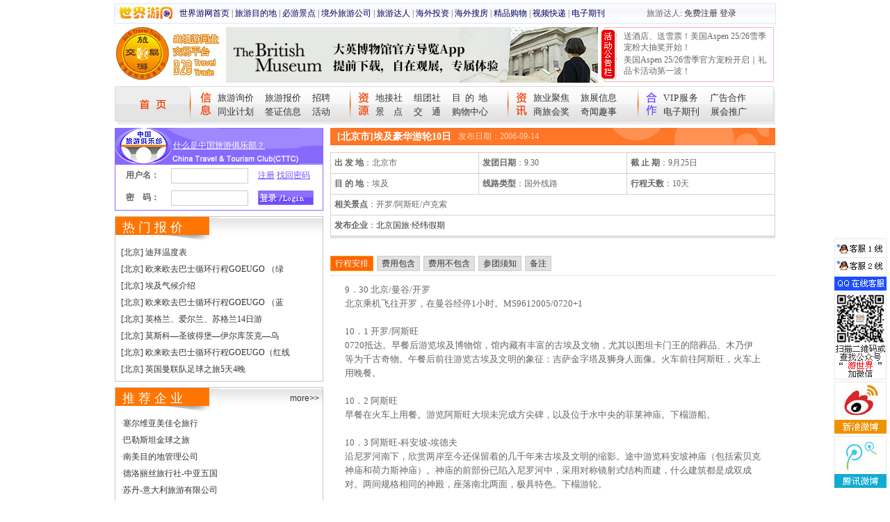

--- FILE ---
content_type: text/html; charset=gb2312
request_url: http://b2b.lvyou168.cn/quotationlist450.html
body_size: 15574
content:
<!DOCTYPE html PUBLIC "-//W3C//DTD XHTML 1.0 Transitional//EN" "http://www.w3.org/TR/xhtml1/DTD/xhtml1-transitional.dtd">
<html xmlns="http://www.w3.org/1999/xhtml">
<head><meta http-equiv="Content-Type" content="text/html; charset=gb2312" />
<title>埃及豪华游轮10日-产品报价-北京国旅·经纬假期-旅游交易宝</title>
<script type="text/javascript" src="js/jq.js"></script>
<script type="text/javascript" src="js/comm.js"></script>
<link href="css/gqdiv.css" rel="stylesheet" type="text/css" />
<script type="text/javascript" src="js/procity.js"></script>
<script type="text/javascript" src="http://country.lvyou168.cn/js/continentcountry.js"></script><style>.xianeis{word-wrap:break-word;word-break:break-all}</style></head>
<body><div id="top">
  <div class="lvyoulogo"><img src="/images/indexb2b_3.jpg" width="78" height="27" border="0" /></div>
  <div class="ms"><a href="http://lvyou168.cn/" target="_blank">世界游网首页</a>|<a href="http://destinations.lvyou168.cn/" target="_blank">旅游目的地</a>|<a href="http://attractions.lvyou168.cn/" target="_blank">必游景点</a>|<a href="http://lvyou168.cn/companies" target="_blank">境外旅游公司</a>|<a href="http://blogger.lvyou168.cn/" target="_blank">旅游达人</a>|<a href="http://cn.china-invests.net" target="_blank">海外投资</a>|<a href="http://www.soufang168.cn" target="_blank">海外搜房</a>|<a href="http://shopping.lvyou168.cn/" target="_blank">精品购物</a>|<a href="http://video.lvyou168.cn/" target="_blank">视频快递</a>|<a href="http://lvyou168.cn/newsletter.aspx" target="_blank">电子期刊</a></div>
  
  <div class="shijieyouboke">旅游达人: <a href="http://blogger.lvyou168.cn/register.aspx" target="_blank">免费注册</a> <a href="http://blogger.lvyou168.cn/login.aspx" target="_blank">登录</a></div>
</div>
<div id="logobanner">
  <div class="logo"><a href="/"><img src="/images/indexb2b_7.jpg" width="80" height="77"  border="0"/><img src="/images/indexb2b_8.jpg" width="74" height="77" border="0" /></a></div>
  
  <div class="banner"><script type="text/javascript" src="/ashx/loadad.ashx?tp=top"></script></div>
  <div class="gonggao">
    <ul style="overflow:hidden;height:72px"><li><div>·</div><a href='http://news.lvyou168.cn/20251208/70662.html' target='_blank'>送酒店、送雪票！美国Aspen 25/26雪季宠粉大抽奖开始！</a></li><li><div>·</div><a href='https://news.lvyou168.cn/20251120/70541.html' target='_blank'>美国Aspen 25/26雪季官方宠粉开启｜礼品卡活动第一波！</a></li><li><div>·</div><a href='http://focus.lvyou168.cn/special_topic/20251019/70294.html' target='_blank'>今年三季度1.78亿人次出入境</a></li><li><div>·</div><a href='http://focus.lvyou168.cn/special_topic/20250519/69238.html' target='_blank'>从“打卡地”到“目的地，2025沙迦旅游局中国路演圆满收官</a></li></ul>
  </div>
</div>
<div id="menus">
  <div class="in"><a href="/"><img src="/images/indexb2b_12.jpg" border="0" /></a></div>
  <div class="xinxi"><a href="/Latest_Enquiries.aspx">旅游询价</a>　 <a href="/Latest_Offers.aspx">旅游报价</a>　 <a href="/jobs.aspx">招聘</a><br />
      <a href="/Budget_Groups.aspx">同业计划</a>　 <a href="/visa.aspx">签证信息</a>　 <a href="/Activities.aspx">活动</a></div>
  <div class="fenge"><img src="/images/indexb2b_17.jpg" width="2" height="50" /></div>
  <div class="ziyuan" ><a href="/incoming_providers.aspx">地接社</a>　 <a href="/travel_companies.aspx">组团社</a>　 <a href="/destinations.aspx"><span style=" letter-spacing:6px;">目的地</span></a> <br />
      <a href="/attractions.aspx"><span style=" letter-spacing:13px;">景点</span></a>　 <a href="/transportation.aspx"><span style=" letter-spacing:13px; margin-left:-13px;">交通</span></a>　 <a href="/shopping_centres.aspx"><span style="margin-left:-13px;">购物中心</span></a> </div>
  <div class="fenge"><img src="/images/indexb2b_17.jpg" width="2" height="50" /></div>
  <div class="xinxi" style="background-image:url(/images/indexb2b_21.jpg);width:150px"><a href="http://focus.lvyou168.cn/" target="_blank">旅业聚焦</a>　 <a href="http://travelfair.lvyou168.cn/" target="_blank">旅展信息</a><br />
      <a href="http://mice.lvyou168.cn/" target="_blank">商旅会奖</a>　 <a href="http://fun.lvyou168.cn/" target="_blank">奇闻趣事</a></div>
  <div class="fenge"><img src="/images/indexb2b_17.jpg" width="2" height="50" /></div>
  <div class="xinxi" style="background-image:url(/images/indexb2b_23.jpg);width:140px"><a href="/help/VIP-service.aspx"><span style=" letter-spacing:1px;">VIP服务</span></a>　 <a href="/help/AD-cooperation.aspx">广告合作</a><br />
      <a href="/help/Eshot.aspx">电子期刊</a>　 <a href="/help/Exhibition.aspx">展会推广</a></div>
  <div class="youb"><img src="/images/indexb2b_25.jpg" width="4" height="53" /></div>
</div>

<div class="kuandu" id="cent1" style="height:auto;zoom:1">
  <div class="zuob">
    <div class="denglus" style="width:300px"><style type="text/css">#dvLoginFrm{height:65px;}#dvLoginFrm form{margin:0px;padding:0px;}#dvNotLoginTop{height:53px;background:url(/images/1114_3.gif) no-repeat;}#cent1 .denglus .cttcdenglu .clear #dvNotLoginTop a{color:White;text-decoration:underline;padding-top:17px;padding-left:83px;display:block;font-size:12px;outline:none;}</style><div class="cttcdenglu">
<div class="clear" style="background-image:url(/images/1114_33.gif)">
<div id="dvLoginedTop" style="display:none"><script type="text/javascript">comm.lu=false;</script></div>
<div id="dvNotLoginTop"><a href="/cttc" target="_blank">什么是中国旅游俱乐部？</a></div>
</div>
<div class="clear" id="dvLoginFrm"><form method="post" action="/membercenter/ashx/check.ashx"><input type="hidden" name="vid" /><table width="100%" cellspacing="0" cellpadding="2" border="0"><tr><td width="26%" height="28" align="center"><b>用户名：</b></td><td width="42%"><input type="text" class="clearinput" name="un" tabindex="1"/><input type="hidden" name="pop" value="1" /></td><td width="32%"><a href="/register.aspx" target="_blank">注册</a> <a href="#" onclick="return comm.findPWD(this)" target="_blank">找回密码</a></td></tr><tr><td height="28" align="center"><b>密　码：</b></td><td><input tabindex="2" type="password" class="clearinput" name="pwd"/></td><td><span><input type="image" src="/images/1114_7.gif" id="btnLogin" onclick="return comm.check(this)"/></span><a class="job" href="http://www.959hr.cn/">桂林人力资源</a></td></tr></table><input type="hidden" name="xid" /></form></div>
<div id="dvLogined" style="display:none;zoom:1;overflow:hidden;padding:8px 0px 8px 0px"></div>
</div>
</div>  
    <div class="clear" style="height:8px"></div>
    <div class="dadaohang">
    <div class="biaotibg">热 门 报 价</div>
    <ul class="zuixinjiaru"><li><a href="/user/quotationlist1101.html" target="_blank">[北京] 迪拜温度表</a></li><li><a href="/quotationlist1150.html" target="_blank">[北京] 欧来欧去巴士循环行程GOEUGO （绿</a></li><li><a href="/user/quotationlist1103.html" target="_blank">[北京] 埃及气候介绍</a></li><li><a href="/quotationlist1151.html" target="_blank">[北京] 欧来欧去巴士循环行程GOEUGO （蓝</a></li><li><a href="/user/quotationlist862.html" target="_blank">[北京] 英格兰、爱尔兰、苏格兰14日游</a></li><li><a href="/quotationlist1194.html" target="_blank">[北京] 莫斯科—圣彼得堡—伊尔库茨克—乌</a></li><li><a href="/quotationlist1149.html" target="_blank">[北京] 欧来欧去巴士循环行程GOEUGO（红线</a></li><li><a href="/quotationlist884.html" target="_blank">[北京] 英国曼联队足球之旅5天4晚</a></li></ul>
    <div class="clear"></div>
  </div>

<div class="clear" style="height:8px"></div>
    <div class="dadaohang">
    <div class="biaotibg"><a style="float: right; font-size: 12px; font-family: Arial,Helvetica,sans-serif; padding-right: 5px;" href="/companies.aspx?vip=1" target="_blank">more>></a>推 荐 企 业</div>
    <ul class="zuixinjiaru"><li><span class="dians">·</span><a href="/user/index8452.html" target="_blank" target="_blank">塞尔维亚美佳仑旅行</a></li><li><span class="dians">·</span><a href="/user/index8436.html" target="_blank" target="_blank">巴勒斯坦金球之旅</a></li><li><span class="dians">·</span><a href="/user/index8435.html" target="_blank" target="_blank">南美目的地管理公司</a></li><li><span class="dians">·</span><a href="/user/index8434.html" target="_blank" target="_blank">德洛丽丝旅行社-中亚五国</a></li><li><span class="dians">·</span><a href="/user/index8431.html" target="_blank" target="_blank">苏丹-意大利旅游有限公司</a></li><li><span class="dians">·</span><a href="/user/index8430.html" target="_blank" target="_blank">约旦之旅</a></li><li><span class="dians">·</span><a href="/user/index8429.html" target="_blank" target="_blank">摩洛哥格洛伯斯之旅股份有限公司</a></li><li><span class="dians">·</span><a href="/user/index8428.html" target="_blank" target="_blank">布拉格巴黎大酒店</a></li><li><span class="dians">·</span><a href="/user/index8426.html" target="_blank" target="_blank">乐享非洲徒步与游猎</a></li><li><span class="dians">·</span><a href="/user/index8425.html" target="_blank" target="_blank">牙买加欢乐假期</a></li><li><span class="dians">·</span><a href="/user/index8424.html" target="_blank" target="_blank">牙买加-Asterix旅游公司</a></li><li><span class="dians">·</span><a href="/user/index8423.html" target="_blank" target="_blank">纳塔国际旅行社</a></li></ul>
    <div class="clear"></div>
  </div>

  <div class="clear" style="height:8px"></div><!--<div class="clear"><img width="300" height="300" src="images/20111017144545397.jpg"></div>-->
  </div>
  <div class="youb" style="height:auto;">
    
<div id="baojialieb"  class="clear">
	
    <div class="lanmuhuic" ><div class="biaotis">
        <h1>[北京市]埃及豪华游轮10日</h1>
        <div class="shuoming">发布日期：2006-09-14</div>
    </div></div>
    
</div><div class="zxright-text" id="baojialieb" >

      <div class="lists">
        <table border="0" cellspacing="1" cellpadding="5" width="100%" bgcolor="#D2D2D2" align="center">
          <tr>
              <td width="33%" bgcolor="#ffffff"><strong>出 发 地</strong>：北京市</td>
              <td width="33%" bgcolor="#ffffff"><strong>发团日期</strong>：9.30</td>
              <td width="33%" bgcolor="#ffffff"><strong>截 止 期</strong>：9月25日</td>
              </tr>
            <tr>
              <td bgcolor="#ffffff"><strong>目 的 地</strong>：埃及</td>
              <td bgcolor="#ffffff"><strong>线路类型</strong>：国外线路</td>
              <td bgcolor="#ffffff"><strong>行程天数</strong>：10天</td>
              </tr>
            <tr>
              <td colspan="3" bgcolor="#ffffff"><strong>相关景点</strong>：开罗/阿斯旺/卢克索</td>
              </tr><tr>
              <td colspan="3" bgcolor="#ffffff"><strong>发布企业</strong>：<a href="/user/personindex897.html" target="_blank">北京国旅·经纬假期</a></td>
            </tr></table>
      </div>
      <div class="lists">
       <div class="xitongbtd" id="dvTabs" ><a href="#1" class="huasonga2">行程安排</a><a href="#2" class="huasonga1">费用包含</a><a href="#3" class="huasonga1">费用不包含</a><a href="#4" class="huasonga1">参团须知</a><a href="#5" class="huasonga1">备注</a></div>
               <div id="neixiangx">  <div class="xianeis" id="dvItem1">9．30 北京/曼谷/开罗 <br>
北京乘机飞往开罗，在曼谷经停1小时。MS9612005/0720+1 <br>
<br>
10．1 开罗/阿斯旺 <br>
0720抵达。早餐后游览埃及博物馆，馆内藏有丰富的古埃及文物，尤其以图坦卡门王的陪葬品、木乃伊等为千古奇物。午餐后前往游览古埃及文明的象征：吉萨金字塔及狮身人面像。火车前往阿斯旺，火车上用晚餐。<br>
 <br>
10．2 阿斯旺 <br>
早餐在火车上用餐。游览阿斯旺大坝未完成方尖碑，以及位于水中央的菲莱神庙。下榻游船。 <br>
     <br>
10．3 阿斯旺-科安坡-埃德夫<br>
沿尼罗河南下，欣赏两岸至今还保留着的几千年来古埃及文明的缩影。途中游览科安坡神庙（包括索贝克神庙和荷力斯神庙）。神庙的前部份已陷入尼罗河中，采用对称镜射式结构而建，什么建筑都是成双成对。两间规格相同的神殿，座落南北两面，极具特色。下榻游轮。<br>
 <br>
10．4 埃德福-伊斯纳-卢克索<br>
继续泛舟尼罗河，前往古埃及文明的中心-卢克索。途中游览埃德福力量之神神庙。下榻游轮。 <br>
  <br>
10．5 卢克索-红海 <br>
早餐后全天游览：尼罗河东岸的卡纳克神庙与卢克索神庙。尼罗河西岸的帝王谷、哈舍普苏特女王神庙、门农巨像。之后乘车前往Hurganda下榻。 <br>
        <br>
10．6 红海 <br>
早餐后游览美丽的红海风光，在此您可享受SUN，SEA，SAND。绮丽的风光深深地融化在碧海蓝天之中。也可自由选择一些自费项目：玻璃船浮潜、游览贝都因部落等。<br>
         <br>
10．7 红海-开罗 <br>
早餐后，红海休闲，尽情享受阳光海滩。下午乘车返回开罗。          <br>
10．8 开罗-孟菲斯-开罗/北京<br>
早餐后驱车前往古埃及古王国的首都—孟菲斯，参观露天博物馆、蜡石狮身人面像、拉姆西斯二世雕像及埃及最古老的金字塔—圣卡拉梯形金字塔。午餐后前往哈利利自由购物。晚餐后送机。MS9602215/1830+1 <br>
<br>
10．09 北京 1830到达北京后，结束愉快旅行。   <br>
</div>
        <div class="xianeis" id="dvItem2" style="display:none">1.签证费；2.国际往返机票；3.全程当地五星酒店、五星级游轮双人标准间；4.空调旅游车；5.三餐(中餐或当地风味餐)；6.中文导游；7.行程所列景点门票。<br>
</div>
        <div class="xianeis" id="dvItem3" style="display:none">1.国内费用；2.全程司机和导游小费50美金/人  3.个人消费（如酒店电话费、洗衣费等）；4.行程以外观光项目；5.因交通延阻、天气、战争、罢工或其他不可抗力所引致的额外费用。<br>
</div>
        <div class="xianeis" id="dvItem4" style="display:none">需要提供的资料包括:有效期6个月以上的护照原件一本,2寸免冠近照2张,加盖单位公章的空白抬头纸2张,个人资料表.</div>
        <div class="xianeis" id="dvItem5" style="display:none">国庆节期间机位紧张,请从速报名.</div>
      </div></div> 


      <script type="text/javascript">$('#dvTabs a').click(function () { $('#dvTabs a').attr('class', 'huasonga1'); $(this).attr('class', 'huasonga2'); $('#dvItem1,#dvItem2,#dvItem3,#dvItem4,#dvItem5').hide(); $('#dvItem' + this.hash.substring(1)).show(); return false; });</script>
    </div>
</div>
</div>
<div style="clear:both"></div>
</div>
<div class="clear kuandu" style="height:8px"></div>
 <div id="youqing" class="kuandu">   <div class="clear"><a href="#"><img src="/images/footbg.gif" width="950" height="16" border="0" /></a></div>
   
   <div class="ne"  style="line-height:18px">欢迎使用“旅游交易宝”，如果您有任何意见或建议，请联系我们，这将有助于完善“旅游交易宝”的功能，为您提供更好的服务！ <br />
     服务及技术支持：0773-3116618　　Email：<a href="mailto:Service@chinabn.org"><U>Service@chinabn.org</U></a>　　<!--MSN：<a href="msnim:chat?contact=b2b_lvyou168@live.cn"><U>b2b_lvyou168@live.cn</U></a>-->微信号：lvyou168_zmy<br />
     会员QQ交流群：146866115　　服务QQ：1975039315<a href="tencent://message/?Menu=yes&uin=1975039315&Site=旅游交易宝&Service=300&sigT=45a1e5847943b64c6ff3990f8a9e644d2b31356cb0b4ac6b24663a3c8dd0f8aa12a595b1714f9d45"><img src="http://wpa.qq.com/pa?p=1:1975039315:7" alt="点击这里给我发送消息" border="0" align="absmiddle"></a> / 861641112<a href="tencent://message/?Menu=yes&uin=861641112&Site=旅游交易宝&Service=300&sigT=45a1e5847943b64c6ff3990f8a9e644d2b31356cb0b4ac6b24663a3c8dd0f8aa12a595b1714f9d45"><img src="http://wpa.qq.com/pa?p=1:861641112:7" alt="点击这里给我发送消息" border="0" align="absmiddle"></a><br />
     Copyright&copy;2004-2012 <a href="http://lvyou168.cn/" target="_blank"><U>Lvyou168.cn</U></a>. All Rights   Reserved.<br />
     版权所有,未经许可不得转载、复制、摘登或结集出版　<script>document.write('<a href="http://beian.miit.gov.cn/" target="_blank" >桂ICP备05005887号</a>')</script> <br />
  </div><script type="text/javascript" src="http://lvyou168.cn/js/2014_wei_js.js"></script><script type="text/javascript" src="/ashx/u.ashx"></script></div>
</body>
</html>